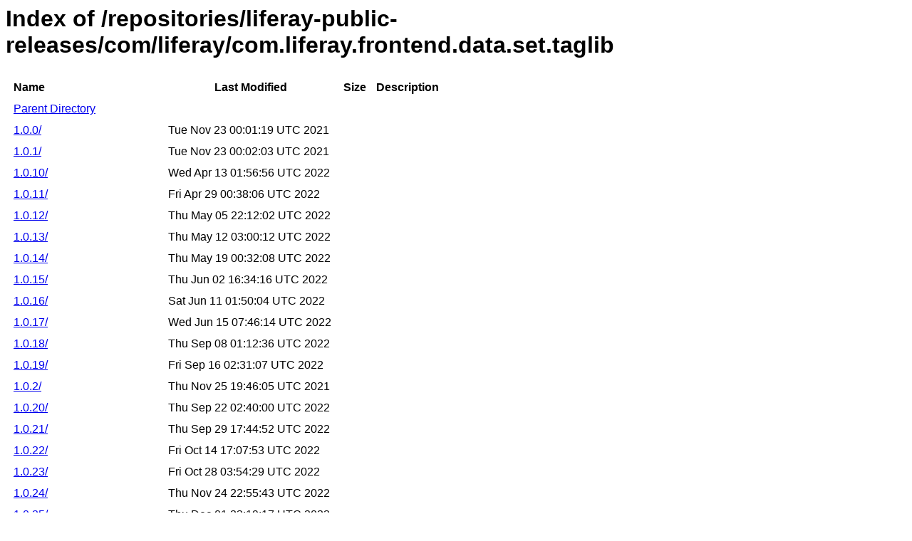

--- FILE ---
content_type: text/html
request_url: https://repository.liferay.com/nexus/content/repositories/liferay-public-releases/com/liferay/com.liferay.frontend.data.set.taglib/
body_size: 24095
content:
<html>
  <head>
    <title>Index of /repositories/liferay-public-releases/com/liferay/com.liferay.frontend.data.set.taglib</title>
    <meta http-equiv="Content-Type" content="text/html; charset=utf-8"/>

    <link rel="icon" type="image/png" href="https://repository.liferay.com/nexus/favicon.png">
    <!--[if IE]>
    <link rel="SHORTCUT ICON" href="https://repository.liferay.com/nexus/favicon.ico"/>
    <![endif]-->

    <link rel="stylesheet" href="https://repository.liferay.com/nexus/static/css/Sonatype-content.css?2.15.2-03" type="text/css" media="screen" title="no title" charset="utf-8">
  </head>
  <body>
    <h1>Index of /repositories/liferay-public-releases/com/liferay/com.liferay.frontend.data.set.taglib</h1>
    <table cellspacing="10">
      <tr>
        <th align="left">Name</th>
        <th>Last Modified</th>
        <th>Size</th>
        <th>Description</th>
      </tr>
      <tr>
        <td><a href="../">Parent Directory</a></td>
      </tr>
          <tr>
            <td><a href="https://repository.liferay.com/nexus/content/repositories/liferay-public-releases/com/liferay/com.liferay.frontend.data.set.taglib/1.0.0/">1.0.0/</a></td>
            <td>Tue Nov 23 00:01:19 UTC 2021</td>
            <td align="right">
                &nbsp;
            </td>
            <td></td>
          </tr>
          <tr>
            <td><a href="https://repository.liferay.com/nexus/content/repositories/liferay-public-releases/com/liferay/com.liferay.frontend.data.set.taglib/1.0.1/">1.0.1/</a></td>
            <td>Tue Nov 23 00:02:03 UTC 2021</td>
            <td align="right">
                &nbsp;
            </td>
            <td></td>
          </tr>
          <tr>
            <td><a href="https://repository.liferay.com/nexus/content/repositories/liferay-public-releases/com/liferay/com.liferay.frontend.data.set.taglib/1.0.10/">1.0.10/</a></td>
            <td>Wed Apr 13 01:56:56 UTC 2022</td>
            <td align="right">
                &nbsp;
            </td>
            <td></td>
          </tr>
          <tr>
            <td><a href="https://repository.liferay.com/nexus/content/repositories/liferay-public-releases/com/liferay/com.liferay.frontend.data.set.taglib/1.0.11/">1.0.11/</a></td>
            <td>Fri Apr 29 00:38:06 UTC 2022</td>
            <td align="right">
                &nbsp;
            </td>
            <td></td>
          </tr>
          <tr>
            <td><a href="https://repository.liferay.com/nexus/content/repositories/liferay-public-releases/com/liferay/com.liferay.frontend.data.set.taglib/1.0.12/">1.0.12/</a></td>
            <td>Thu May 05 22:12:02 UTC 2022</td>
            <td align="right">
                &nbsp;
            </td>
            <td></td>
          </tr>
          <tr>
            <td><a href="https://repository.liferay.com/nexus/content/repositories/liferay-public-releases/com/liferay/com.liferay.frontend.data.set.taglib/1.0.13/">1.0.13/</a></td>
            <td>Thu May 12 03:00:12 UTC 2022</td>
            <td align="right">
                &nbsp;
            </td>
            <td></td>
          </tr>
          <tr>
            <td><a href="https://repository.liferay.com/nexus/content/repositories/liferay-public-releases/com/liferay/com.liferay.frontend.data.set.taglib/1.0.14/">1.0.14/</a></td>
            <td>Thu May 19 00:32:08 UTC 2022</td>
            <td align="right">
                &nbsp;
            </td>
            <td></td>
          </tr>
          <tr>
            <td><a href="https://repository.liferay.com/nexus/content/repositories/liferay-public-releases/com/liferay/com.liferay.frontend.data.set.taglib/1.0.15/">1.0.15/</a></td>
            <td>Thu Jun 02 16:34:16 UTC 2022</td>
            <td align="right">
                &nbsp;
            </td>
            <td></td>
          </tr>
          <tr>
            <td><a href="https://repository.liferay.com/nexus/content/repositories/liferay-public-releases/com/liferay/com.liferay.frontend.data.set.taglib/1.0.16/">1.0.16/</a></td>
            <td>Sat Jun 11 01:50:04 UTC 2022</td>
            <td align="right">
                &nbsp;
            </td>
            <td></td>
          </tr>
          <tr>
            <td><a href="https://repository.liferay.com/nexus/content/repositories/liferay-public-releases/com/liferay/com.liferay.frontend.data.set.taglib/1.0.17/">1.0.17/</a></td>
            <td>Wed Jun 15 07:46:14 UTC 2022</td>
            <td align="right">
                &nbsp;
            </td>
            <td></td>
          </tr>
          <tr>
            <td><a href="https://repository.liferay.com/nexus/content/repositories/liferay-public-releases/com/liferay/com.liferay.frontend.data.set.taglib/1.0.18/">1.0.18/</a></td>
            <td>Thu Sep 08 01:12:36 UTC 2022</td>
            <td align="right">
                &nbsp;
            </td>
            <td></td>
          </tr>
          <tr>
            <td><a href="https://repository.liferay.com/nexus/content/repositories/liferay-public-releases/com/liferay/com.liferay.frontend.data.set.taglib/1.0.19/">1.0.19/</a></td>
            <td>Fri Sep 16 02:31:07 UTC 2022</td>
            <td align="right">
                &nbsp;
            </td>
            <td></td>
          </tr>
          <tr>
            <td><a href="https://repository.liferay.com/nexus/content/repositories/liferay-public-releases/com/liferay/com.liferay.frontend.data.set.taglib/1.0.2/">1.0.2/</a></td>
            <td>Thu Nov 25 19:46:05 UTC 2021</td>
            <td align="right">
                &nbsp;
            </td>
            <td></td>
          </tr>
          <tr>
            <td><a href="https://repository.liferay.com/nexus/content/repositories/liferay-public-releases/com/liferay/com.liferay.frontend.data.set.taglib/1.0.20/">1.0.20/</a></td>
            <td>Thu Sep 22 02:40:00 UTC 2022</td>
            <td align="right">
                &nbsp;
            </td>
            <td></td>
          </tr>
          <tr>
            <td><a href="https://repository.liferay.com/nexus/content/repositories/liferay-public-releases/com/liferay/com.liferay.frontend.data.set.taglib/1.0.21/">1.0.21/</a></td>
            <td>Thu Sep 29 17:44:52 UTC 2022</td>
            <td align="right">
                &nbsp;
            </td>
            <td></td>
          </tr>
          <tr>
            <td><a href="https://repository.liferay.com/nexus/content/repositories/liferay-public-releases/com/liferay/com.liferay.frontend.data.set.taglib/1.0.22/">1.0.22/</a></td>
            <td>Fri Oct 14 17:07:53 UTC 2022</td>
            <td align="right">
                &nbsp;
            </td>
            <td></td>
          </tr>
          <tr>
            <td><a href="https://repository.liferay.com/nexus/content/repositories/liferay-public-releases/com/liferay/com.liferay.frontend.data.set.taglib/1.0.23/">1.0.23/</a></td>
            <td>Fri Oct 28 03:54:29 UTC 2022</td>
            <td align="right">
                &nbsp;
            </td>
            <td></td>
          </tr>
          <tr>
            <td><a href="https://repository.liferay.com/nexus/content/repositories/liferay-public-releases/com/liferay/com.liferay.frontend.data.set.taglib/1.0.24/">1.0.24/</a></td>
            <td>Thu Nov 24 22:55:43 UTC 2022</td>
            <td align="right">
                &nbsp;
            </td>
            <td></td>
          </tr>
          <tr>
            <td><a href="https://repository.liferay.com/nexus/content/repositories/liferay-public-releases/com/liferay/com.liferay.frontend.data.set.taglib/1.0.25/">1.0.25/</a></td>
            <td>Thu Dec 01 23:19:17 UTC 2022</td>
            <td align="right">
                &nbsp;
            </td>
            <td></td>
          </tr>
          <tr>
            <td><a href="https://repository.liferay.com/nexus/content/repositories/liferay-public-releases/com/liferay/com.liferay.frontend.data.set.taglib/1.0.26/">1.0.26/</a></td>
            <td>Mon Jan 23 20:05:29 UTC 2023</td>
            <td align="right">
                &nbsp;
            </td>
            <td></td>
          </tr>
          <tr>
            <td><a href="https://repository.liferay.com/nexus/content/repositories/liferay-public-releases/com/liferay/com.liferay.frontend.data.set.taglib/1.0.27/">1.0.27/</a></td>
            <td>Tue Jan 24 21:50:58 UTC 2023</td>
            <td align="right">
                &nbsp;
            </td>
            <td></td>
          </tr>
          <tr>
            <td><a href="https://repository.liferay.com/nexus/content/repositories/liferay-public-releases/com/liferay/com.liferay.frontend.data.set.taglib/1.0.28/">1.0.28/</a></td>
            <td>Sat Jan 28 06:33:47 UTC 2023</td>
            <td align="right">
                &nbsp;
            </td>
            <td></td>
          </tr>
          <tr>
            <td><a href="https://repository.liferay.com/nexus/content/repositories/liferay-public-releases/com/liferay/com.liferay.frontend.data.set.taglib/1.0.29/">1.0.29/</a></td>
            <td>Sat Jan 28 11:53:55 UTC 2023</td>
            <td align="right">
                &nbsp;
            </td>
            <td></td>
          </tr>
          <tr>
            <td><a href="https://repository.liferay.com/nexus/content/repositories/liferay-public-releases/com/liferay/com.liferay.frontend.data.set.taglib/1.0.3/">1.0.3/</a></td>
            <td>Fri Nov 26 19:29:07 UTC 2021</td>
            <td align="right">
                &nbsp;
            </td>
            <td></td>
          </tr>
          <tr>
            <td><a href="https://repository.liferay.com/nexus/content/repositories/liferay-public-releases/com/liferay/com.liferay.frontend.data.set.taglib/1.0.30/">1.0.30/</a></td>
            <td>Thu Mar 30 00:37:29 UTC 2023</td>
            <td align="right">
                &nbsp;
            </td>
            <td></td>
          </tr>
          <tr>
            <td><a href="https://repository.liferay.com/nexus/content/repositories/liferay-public-releases/com/liferay/com.liferay.frontend.data.set.taglib/1.0.31/">1.0.31/</a></td>
            <td>Fri Apr 14 11:27:46 UTC 2023</td>
            <td align="right">
                &nbsp;
            </td>
            <td></td>
          </tr>
          <tr>
            <td><a href="https://repository.liferay.com/nexus/content/repositories/liferay-public-releases/com/liferay/com.liferay.frontend.data.set.taglib/1.0.32/">1.0.32/</a></td>
            <td>Thu Apr 20 19:26:22 UTC 2023</td>
            <td align="right">
                &nbsp;
            </td>
            <td></td>
          </tr>
          <tr>
            <td><a href="https://repository.liferay.com/nexus/content/repositories/liferay-public-releases/com/liferay/com.liferay.frontend.data.set.taglib/1.0.33/">1.0.33/</a></td>
            <td>Mon Jul 31 03:22:47 UTC 2023</td>
            <td align="right">
                &nbsp;
            </td>
            <td></td>
          </tr>
          <tr>
            <td><a href="https://repository.liferay.com/nexus/content/repositories/liferay-public-releases/com/liferay/com.liferay.frontend.data.set.taglib/1.0.34/">1.0.34/</a></td>
            <td>Thu Aug 10 23:55:10 UTC 2023</td>
            <td align="right">
                &nbsp;
            </td>
            <td></td>
          </tr>
          <tr>
            <td><a href="https://repository.liferay.com/nexus/content/repositories/liferay-public-releases/com/liferay/com.liferay.frontend.data.set.taglib/1.0.35/">1.0.35/</a></td>
            <td>Fri Sep 22 02:09:55 UTC 2023</td>
            <td align="right">
                &nbsp;
            </td>
            <td></td>
          </tr>
          <tr>
            <td><a href="https://repository.liferay.com/nexus/content/repositories/liferay-public-releases/com/liferay/com.liferay.frontend.data.set.taglib/1.0.36/">1.0.36/</a></td>
            <td>Fri Sep 22 12:27:36 UTC 2023</td>
            <td align="right">
                &nbsp;
            </td>
            <td></td>
          </tr>
          <tr>
            <td><a href="https://repository.liferay.com/nexus/content/repositories/liferay-public-releases/com/liferay/com.liferay.frontend.data.set.taglib/1.0.37/">1.0.37/</a></td>
            <td>Mon Oct 09 01:16:01 UTC 2023</td>
            <td align="right">
                &nbsp;
            </td>
            <td></td>
          </tr>
          <tr>
            <td><a href="https://repository.liferay.com/nexus/content/repositories/liferay-public-releases/com/liferay/com.liferay.frontend.data.set.taglib/1.0.38/">1.0.38/</a></td>
            <td>Sun Dec 17 21:46:35 UTC 2023</td>
            <td align="right">
                &nbsp;
            </td>
            <td></td>
          </tr>
          <tr>
            <td><a href="https://repository.liferay.com/nexus/content/repositories/liferay-public-releases/com/liferay/com.liferay.frontend.data.set.taglib/1.0.39/">1.0.39/</a></td>
            <td>Wed Jan 24 23:03:29 UTC 2024</td>
            <td align="right">
                &nbsp;
            </td>
            <td></td>
          </tr>
          <tr>
            <td><a href="https://repository.liferay.com/nexus/content/repositories/liferay-public-releases/com/liferay/com.liferay.frontend.data.set.taglib/1.0.4/">1.0.4/</a></td>
            <td>Wed Jan 12 20:54:31 UTC 2022</td>
            <td align="right">
                &nbsp;
            </td>
            <td></td>
          </tr>
          <tr>
            <td><a href="https://repository.liferay.com/nexus/content/repositories/liferay-public-releases/com/liferay/com.liferay.frontend.data.set.taglib/1.0.40/">1.0.40/</a></td>
            <td>Wed Feb 07 15:02:33 UTC 2024</td>
            <td align="right">
                &nbsp;
            </td>
            <td></td>
          </tr>
          <tr>
            <td><a href="https://repository.liferay.com/nexus/content/repositories/liferay-public-releases/com/liferay/com.liferay.frontend.data.set.taglib/1.0.41/">1.0.41/</a></td>
            <td>Mon Jun 03 20:53:19 UTC 2024</td>
            <td align="right">
                &nbsp;
            </td>
            <td></td>
          </tr>
          <tr>
            <td><a href="https://repository.liferay.com/nexus/content/repositories/liferay-public-releases/com/liferay/com.liferay.frontend.data.set.taglib/1.0.42/">1.0.42/</a></td>
            <td>Mon Jun 17 20:43:47 UTC 2024</td>
            <td align="right">
                &nbsp;
            </td>
            <td></td>
          </tr>
          <tr>
            <td><a href="https://repository.liferay.com/nexus/content/repositories/liferay-public-releases/com/liferay/com.liferay.frontend.data.set.taglib/1.0.43/">1.0.43/</a></td>
            <td>Wed Jul 17 04:42:40 UTC 2024</td>
            <td align="right">
                &nbsp;
            </td>
            <td></td>
          </tr>
          <tr>
            <td><a href="https://repository.liferay.com/nexus/content/repositories/liferay-public-releases/com/liferay/com.liferay.frontend.data.set.taglib/1.0.44/">1.0.44/</a></td>
            <td>Sun Aug 11 22:50:14 UTC 2024</td>
            <td align="right">
                &nbsp;
            </td>
            <td></td>
          </tr>
          <tr>
            <td><a href="https://repository.liferay.com/nexus/content/repositories/liferay-public-releases/com/liferay/com.liferay.frontend.data.set.taglib/1.0.45/">1.0.45/</a></td>
            <td>Thu Aug 29 00:20:08 UTC 2024</td>
            <td align="right">
                &nbsp;
            </td>
            <td></td>
          </tr>
          <tr>
            <td><a href="https://repository.liferay.com/nexus/content/repositories/liferay-public-releases/com/liferay/com.liferay.frontend.data.set.taglib/1.0.46/">1.0.46/</a></td>
            <td>Thu Sep 05 20:48:05 UTC 2024</td>
            <td align="right">
                &nbsp;
            </td>
            <td></td>
          </tr>
          <tr>
            <td><a href="https://repository.liferay.com/nexus/content/repositories/liferay-public-releases/com/liferay/com.liferay.frontend.data.set.taglib/1.0.47/">1.0.47/</a></td>
            <td>Wed Oct 23 18:35:10 UTC 2024</td>
            <td align="right">
                &nbsp;
            </td>
            <td></td>
          </tr>
          <tr>
            <td><a href="https://repository.liferay.com/nexus/content/repositories/liferay-public-releases/com/liferay/com.liferay.frontend.data.set.taglib/1.0.48/">1.0.48/</a></td>
            <td>Wed Dec 04 01:49:11 UTC 2024</td>
            <td align="right">
                &nbsp;
            </td>
            <td></td>
          </tr>
          <tr>
            <td><a href="https://repository.liferay.com/nexus/content/repositories/liferay-public-releases/com/liferay/com.liferay.frontend.data.set.taglib/1.0.5/">1.0.5/</a></td>
            <td>Thu Jan 13 23:36:02 UTC 2022</td>
            <td align="right">
                &nbsp;
            </td>
            <td></td>
          </tr>
          <tr>
            <td><a href="https://repository.liferay.com/nexus/content/repositories/liferay-public-releases/com/liferay/com.liferay.frontend.data.set.taglib/1.0.6/">1.0.6/</a></td>
            <td>Wed Jan 19 23:36:15 UTC 2022</td>
            <td align="right">
                &nbsp;
            </td>
            <td></td>
          </tr>
          <tr>
            <td><a href="https://repository.liferay.com/nexus/content/repositories/liferay-public-releases/com/liferay/com.liferay.frontend.data.set.taglib/1.0.7/">1.0.7/</a></td>
            <td>Fri Feb 18 02:16:28 UTC 2022</td>
            <td align="right">
                &nbsp;
            </td>
            <td></td>
          </tr>
          <tr>
            <td><a href="https://repository.liferay.com/nexus/content/repositories/liferay-public-releases/com/liferay/com.liferay.frontend.data.set.taglib/1.0.8/">1.0.8/</a></td>
            <td>Wed Mar 02 23:49:28 UTC 2022</td>
            <td align="right">
                &nbsp;
            </td>
            <td></td>
          </tr>
          <tr>
            <td><a href="https://repository.liferay.com/nexus/content/repositories/liferay-public-releases/com/liferay/com.liferay.frontend.data.set.taglib/1.0.9/">1.0.9/</a></td>
            <td>Wed Apr 06 23:31:51 UTC 2022</td>
            <td align="right">
                &nbsp;
            </td>
            <td></td>
          </tr>
          <tr>
            <td><a href="https://repository.liferay.com/nexus/content/repositories/liferay-public-releases/com/liferay/com.liferay.frontend.data.set.taglib/1.1.0/">1.1.0/</a></td>
            <td>Wed Jan 15 08:14:17 UTC 2025</td>
            <td align="right">
                &nbsp;
            </td>
            <td></td>
          </tr>
          <tr>
            <td><a href="https://repository.liferay.com/nexus/content/repositories/liferay-public-releases/com/liferay/com.liferay.frontend.data.set.taglib/1.2.0/">1.2.0/</a></td>
            <td>Wed Feb 26 22:17:31 UTC 2025</td>
            <td align="right">
                &nbsp;
            </td>
            <td></td>
          </tr>
          <tr>
            <td><a href="https://repository.liferay.com/nexus/content/repositories/liferay-public-releases/com/liferay/com.liferay.frontend.data.set.taglib/1.3.0/">1.3.0/</a></td>
            <td>Fri Apr 04 18:37:05 UTC 2025</td>
            <td align="right">
                &nbsp;
            </td>
            <td></td>
          </tr>
          <tr>
            <td><a href="https://repository.liferay.com/nexus/content/repositories/liferay-public-releases/com/liferay/com.liferay.frontend.data.set.taglib/1.3.1/">1.3.1/</a></td>
            <td>Fri May 02 03:52:04 UTC 2025</td>
            <td align="right">
                &nbsp;
            </td>
            <td></td>
          </tr>
          <tr>
            <td><a href="https://repository.liferay.com/nexus/content/repositories/liferay-public-releases/com/liferay/com.liferay.frontend.data.set.taglib/2.0.0/">2.0.0/</a></td>
            <td>Sat May 31 22:21:58 UTC 2025</td>
            <td align="right">
                &nbsp;
            </td>
            <td></td>
          </tr>
          <tr>
            <td><a href="https://repository.liferay.com/nexus/content/repositories/liferay-public-releases/com/liferay/com.liferay.frontend.data.set.taglib/2.0.1/">2.0.1/</a></td>
            <td>Sat Jun 21 13:24:29 UTC 2025</td>
            <td align="right">
                &nbsp;
            </td>
            <td></td>
          </tr>
          <tr>
            <td><a href="https://repository.liferay.com/nexus/content/repositories/liferay-public-releases/com/liferay/com.liferay.frontend.data.set.taglib/2.0.2/">2.0.2/</a></td>
            <td>Sun Jul 13 19:13:36 UTC 2025</td>
            <td align="right">
                &nbsp;
            </td>
            <td></td>
          </tr>
          <tr>
            <td><a href="https://repository.liferay.com/nexus/content/repositories/liferay-public-releases/com/liferay/com.liferay.frontend.data.set.taglib/3.0.0/">3.0.0/</a></td>
            <td>Sat Oct 04 12:27:21 UTC 2025</td>
            <td align="right">
                &nbsp;
            </td>
            <td></td>
          </tr>
          <tr>
            <td><a href="https://repository.liferay.com/nexus/content/repositories/liferay-public-releases/com/liferay/com.liferay.frontend.data.set.taglib/3.0.1/">3.0.1/</a></td>
            <td>Fri Oct 31 23:23:19 UTC 2025</td>
            <td align="right">
                &nbsp;
            </td>
            <td></td>
          </tr>
          <tr>
            <td><a href="https://repository.liferay.com/nexus/content/repositories/liferay-public-releases/com/liferay/com.liferay.frontend.data.set.taglib/3.0.2/">3.0.2/</a></td>
            <td>Wed Nov 19 11:47:53 UTC 2025</td>
            <td align="right">
                &nbsp;
            </td>
            <td></td>
          </tr>
          <tr>
            <td><a href="https://repository.liferay.com/nexus/content/repositories/liferay-public-releases/com/liferay/com.liferay.frontend.data.set.taglib/4.0.0/">4.0.0/</a></td>
            <td>Tue Jan 13 10:18:35 UTC 2026</td>
            <td align="right">
                &nbsp;
            </td>
            <td></td>
          </tr>
          <tr>
            <td><a href="https://repository.liferay.com/nexus/content/repositories/liferay-public-releases/com/liferay/com.liferay.frontend.data.set.taglib/maven-metadata.xml">maven-metadata.xml</a></td>
            <td>Tue Jan 13 10:18:35 UTC 2026</td>
            <td align="right">
                2222
            </td>
            <td></td>
          </tr>
          <tr>
            <td><a href="https://repository.liferay.com/nexus/content/repositories/liferay-public-releases/com/liferay/com.liferay.frontend.data.set.taglib/maven-metadata.xml.md5">maven-metadata.xml.md5</a></td>
            <td>Tue Jan 13 10:18:35 UTC 2026</td>
            <td align="right">
                32
            </td>
            <td></td>
          </tr>
          <tr>
            <td><a href="https://repository.liferay.com/nexus/content/repositories/liferay-public-releases/com/liferay/com.liferay.frontend.data.set.taglib/maven-metadata.xml.sha1">maven-metadata.xml.sha1</a></td>
            <td>Tue Jan 13 10:18:35 UTC 2026</td>
            <td align="right">
                40
            </td>
            <td></td>
          </tr>
          <tr>
            <td><a href="https://repository.liferay.com/nexus/content/repositories/liferay-public-releases/com/liferay/com.liferay.frontend.data.set.taglib/maven-metadata.xml.sha256">maven-metadata.xml.sha256</a></td>
            <td>Tue Jan 13 10:18:35 UTC 2026</td>
            <td align="right">
                64
            </td>
            <td></td>
          </tr>
          <tr>
            <td><a href="https://repository.liferay.com/nexus/content/repositories/liferay-public-releases/com/liferay/com.liferay.frontend.data.set.taglib/maven-metadata.xml.sha512">maven-metadata.xml.sha512</a></td>
            <td>Tue Jan 13 10:18:35 UTC 2026</td>
            <td align="right">
                128
            </td>
            <td></td>
          </tr>
    </table>
  </body>
</html>
